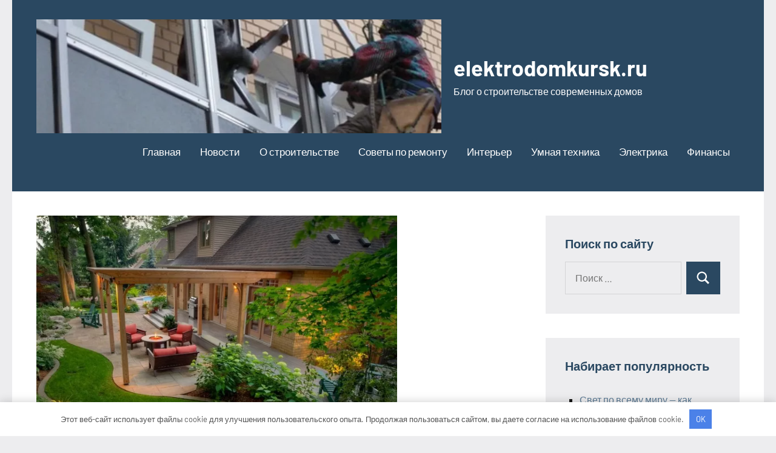

--- FILE ---
content_type: text/html; charset=UTF-8
request_url: https://elektrodomkursk.ru/osnovnye-osobennosti-blagoystroistva-dachnogo-ychastka-stanremont-ru/
body_size: 14580
content:
<!DOCTYPE html> <html lang="ru-RU"> <head> <meta charset="UTF-8"> <meta name="viewport" content="width=device-width, initial-scale=1"> <link rel="profile" href="http://gmpg.org/xfn/11"> <meta name='robots' content='index, follow, max-image-preview:large, max-snippet:-1, max-video-preview:-1'/> <!-- This site is optimized with the Yoast SEO plugin v22.8 - https://yoast.com/wordpress/plugins/seo/ --> <title>Основные особенности благоустройства дачного участка - elektrodomkursk.ru</title> <meta name="description" content="Основные особенности благоустройства дачного участка"/> <link rel="canonical" href="https://elektrodomkursk.ru/osnovnye-osobennosti-blagoystroistva-dachnogo-ychastka-stanremont-ru/"/> <meta property="og:locale" content="ru_RU"/> <meta property="og:type" content="article"/> <meta property="og:title" content="Основные особенности благоустройства дачного участка - elektrodomkursk.ru"/> <meta property="og:description" content="Основные особенности благоустройства дачного участка"/> <meta property="og:url" content="https://elektrodomkursk.ru/osnovnye-osobennosti-blagoystroistva-dachnogo-ychastka-stanremont-ru/"/> <meta property="og:site_name" content="elektrodomkursk.ru"/> <meta property="article:published_time" content="2023-12-27T23:54:36+00:00"/> <meta property="og:image" content="https://elektrodomkursk.ru/wp-content/uploads/2023/12/osnovnye-osobennosti-blagoustrojstva-dachnogo-uchastka-stanremontru-1170da7.png"/> <meta property="og:image:width" content="731"/> <meta property="og:image:height" content="541"/> <meta property="og:image:type" content="image/png"/> <meta name="author" content="elektrodomku"/> <meta name="twitter:card" content="summary_large_image"/> <meta name="twitter:label1" content="Написано автором"/> <meta name="twitter:data1" content="elektrodomku"/> <script type="application/ld+json" class="yoast-schema-graph">{"@context":"https://schema.org","@graph":[{"@type":"Article","@id":"https://elektrodomkursk.ru/osnovnye-osobennosti-blagoystroistva-dachnogo-ychastka-stanremont-ru/#article","isPartOf":{"@id":"https://elektrodomkursk.ru/osnovnye-osobennosti-blagoystroistva-dachnogo-ychastka-stanremont-ru/"},"author":{"name":"elektrodomku","@id":"https://elektrodomkursk.ru/#/schema/person/676806b9a5ec371da5eb6b2deb1a6cb4"},"headline":"Основные особенности благоустройства дачного участка","datePublished":"2023-12-27T23:54:36+00:00","dateModified":"2023-12-27T23:54:36+00:00","mainEntityOfPage":{"@id":"https://elektrodomkursk.ru/osnovnye-osobennosti-blagoystroistva-dachnogo-ychastka-stanremont-ru/"},"wordCount":384,"commentCount":0,"publisher":{"@id":"https://elektrodomkursk.ru/#organization"},"image":{"@id":"https://elektrodomkursk.ru/osnovnye-osobennosti-blagoystroistva-dachnogo-ychastka-stanremont-ru/#primaryimage"},"thumbnailUrl":"https://elektrodomkursk.ru/wp-content/uploads/2023/12/osnovnye-osobennosti-blagoustrojstva-dachnogo-uchastka-stanremontru-1170da7.png","articleSection":["О строительстве"],"inLanguage":"ru-RU","potentialAction":[{"@type":"CommentAction","name":"Comment","target":["https://elektrodomkursk.ru/osnovnye-osobennosti-blagoystroistva-dachnogo-ychastka-stanremont-ru/#respond"]}]},{"@type":"WebPage","@id":"https://elektrodomkursk.ru/osnovnye-osobennosti-blagoystroistva-dachnogo-ychastka-stanremont-ru/","url":"https://elektrodomkursk.ru/osnovnye-osobennosti-blagoystroistva-dachnogo-ychastka-stanremont-ru/","name":"Основные особенности благоустройства дачного участка - elektrodomkursk.ru","isPartOf":{"@id":"https://elektrodomkursk.ru/#website"},"primaryImageOfPage":{"@id":"https://elektrodomkursk.ru/osnovnye-osobennosti-blagoystroistva-dachnogo-ychastka-stanremont-ru/#primaryimage"},"image":{"@id":"https://elektrodomkursk.ru/osnovnye-osobennosti-blagoystroistva-dachnogo-ychastka-stanremont-ru/#primaryimage"},"thumbnailUrl":"https://elektrodomkursk.ru/wp-content/uploads/2023/12/osnovnye-osobennosti-blagoustrojstva-dachnogo-uchastka-stanremontru-1170da7.png","datePublished":"2023-12-27T23:54:36+00:00","dateModified":"2023-12-27T23:54:36+00:00","description":"Основные особенности благоустройства дачного участка","breadcrumb":{"@id":"https://elektrodomkursk.ru/osnovnye-osobennosti-blagoystroistva-dachnogo-ychastka-stanremont-ru/#breadcrumb"},"inLanguage":"ru-RU","potentialAction":[{"@type":"ReadAction","target":["https://elektrodomkursk.ru/osnovnye-osobennosti-blagoystroistva-dachnogo-ychastka-stanremont-ru/"]}]},{"@type":"ImageObject","inLanguage":"ru-RU","@id":"https://elektrodomkursk.ru/osnovnye-osobennosti-blagoystroistva-dachnogo-ychastka-stanremont-ru/#primaryimage","url":"https://elektrodomkursk.ru/wp-content/uploads/2023/12/osnovnye-osobennosti-blagoustrojstva-dachnogo-uchastka-stanremontru-1170da7.png","contentUrl":"https://elektrodomkursk.ru/wp-content/uploads/2023/12/osnovnye-osobennosti-blagoustrojstva-dachnogo-uchastka-stanremontru-1170da7.png","width":731,"height":541},{"@type":"BreadcrumbList","@id":"https://elektrodomkursk.ru/osnovnye-osobennosti-blagoystroistva-dachnogo-ychastka-stanremont-ru/#breadcrumb","itemListElement":[{"@type":"ListItem","position":1,"name":"Главная страница","item":"https://elektrodomkursk.ru/"},{"@type":"ListItem","position":2,"name":"Основные особенности благоустройства дачного участка"}]},{"@type":"WebSite","@id":"https://elektrodomkursk.ru/#website","url":"https://elektrodomkursk.ru/","name":"elektrodomkursk.ru","description":"Блог о строительстве современных домов","publisher":{"@id":"https://elektrodomkursk.ru/#organization"},"potentialAction":[{"@type":"SearchAction","target":{"@type":"EntryPoint","urlTemplate":"https://elektrodomkursk.ru/?s={search_term_string}"},"query-input":"required name=search_term_string"}],"inLanguage":"ru-RU"},{"@type":"Organization","@id":"https://elektrodomkursk.ru/#organization","name":"elektrodomkursk.ru","url":"https://elektrodomkursk.ru/","logo":{"@type":"ImageObject","inLanguage":"ru-RU","@id":"https://elektrodomkursk.ru/#/schema/logo/image/","url":"https://elektrodomkursk.ru/wp-content/uploads/2023/12/cropped-kak-zamenit-fasadnoe-steklo-stanremontru-fbede38.png","contentUrl":"https://elektrodomkursk.ru/wp-content/uploads/2023/12/cropped-kak-zamenit-fasadnoe-steklo-stanremontru-fbede38.png","width":668,"height":188,"caption":"elektrodomkursk.ru"},"image":{"@id":"https://elektrodomkursk.ru/#/schema/logo/image/"}},{"@type":"Person","@id":"https://elektrodomkursk.ru/#/schema/person/676806b9a5ec371da5eb6b2deb1a6cb4","name":"elektrodomku","image":{"@type":"ImageObject","inLanguage":"ru-RU","@id":"https://elektrodomkursk.ru/#/schema/person/image/","url":"https://secure.gravatar.com/avatar/9edc55c21095d12c6712a21fe19d24462fca55d04972cf3f8670c08f1e056aa7?s=96&d=mm&r=g","contentUrl":"https://secure.gravatar.com/avatar/9edc55c21095d12c6712a21fe19d24462fca55d04972cf3f8670c08f1e056aa7?s=96&d=mm&r=g","caption":"elektrodomku"},"sameAs":["http://elektrodomkursk.ru"],"url":"https://elektrodomkursk.ru/author/elektrodomku/"}]}</script> <!-- / Yoast SEO plugin. --> <link rel="alternate" type="application/rss+xml" title="elektrodomkursk.ru &raquo; Лента" href="https://elektrodomkursk.ru/feed/"/> <link rel="alternate" type="application/rss+xml" title="elektrodomkursk.ru &raquo; Лента комментариев" href="https://elektrodomkursk.ru/comments/feed/"/> <link rel="alternate" type="application/rss+xml" title="elektrodomkursk.ru &raquo; Лента комментариев к &laquo;Основные особенности благоустройства дачного участка&raquo;" href="https://elektrodomkursk.ru/osnovnye-osobennosti-blagoystroistva-dachnogo-ychastka-stanremont-ru/feed/"/> <link rel="alternate" title="oEmbed (JSON)" type="application/json+oembed" href="https://elektrodomkursk.ru/wp-json/oembed/1.0/embed?url=https%3A%2F%2Felektrodomkursk.ru%2Fosnovnye-osobennosti-blagoystroistva-dachnogo-ychastka-stanremont-ru%2F"/> <link rel="alternate" title="oEmbed (XML)" type="text/xml+oembed" href="https://elektrodomkursk.ru/wp-json/oembed/1.0/embed?url=https%3A%2F%2Felektrodomkursk.ru%2Fosnovnye-osobennosti-blagoystroistva-dachnogo-ychastka-stanremont-ru%2F&#038;format=xml"/> <style id='wp-img-auto-sizes-contain-inline-css' type='text/css'> img:is([sizes=auto i],[sizes^="auto," i]){contain-intrinsic-size:3000px 1500px} /*# sourceURL=wp-img-auto-sizes-contain-inline-css */ </style> <link rel='stylesheet' id='occasio-theme-fonts-css' href='https://elektrodomkursk.ru/wp-content/fonts/5eb3c9f2bebb2a5e7dec0b2b50b256a7.css?ver=20201110' type='text/css' media='all'/> <style id='wp-emoji-styles-inline-css' type='text/css'> img.wp-smiley, img.emoji { display: inline !important; border: none !important; box-shadow: none !important; height: 1em !important; width: 1em !important; margin: 0 0.07em !important; vertical-align: -0.1em !important; background: none !important; padding: 0 !important; } /*# sourceURL=wp-emoji-styles-inline-css */ </style> <style id='classic-theme-styles-inline-css' type='text/css'> /*! This file is auto-generated */ .wp-block-button__link{color:#fff;background-color:#32373c;border-radius:9999px;box-shadow:none;text-decoration:none;padding:calc(.667em + 2px) calc(1.333em + 2px);font-size:1.125em}.wp-block-file__button{background:#32373c;color:#fff;text-decoration:none} /*# sourceURL=/wp-includes/css/classic-themes.min.css */ </style> <link rel='stylesheet' id='ez-toc-css' href='https://elektrodomkursk.ru/wp-content/plugins/easy-table-of-contents/assets/css/screen.min.css?ver=2.0.66.1' type='text/css' media='all'/> <style id='ez-toc-inline-css' type='text/css'> div#ez-toc-container .ez-toc-title {font-size: 120%;}div#ez-toc-container .ez-toc-title {font-weight: 500;}div#ez-toc-container ul li {font-size: 95%;}div#ez-toc-container ul li {font-weight: 500;}div#ez-toc-container nav ul ul li {font-size: 90%;} .ez-toc-container-direction {direction: ltr;}.ez-toc-counter ul{counter-reset: item ;}.ez-toc-counter nav ul li a::before {content: counters(item, ".", decimal) ". ";display: inline-block;counter-increment: item;flex-grow: 0;flex-shrink: 0;margin-right: .2em; float: left; }.ez-toc-widget-direction {direction: ltr;}.ez-toc-widget-container ul{counter-reset: item ;}.ez-toc-widget-container nav ul li a::before {content: counters(item, ".", decimal) ". ";display: inline-block;counter-increment: item;flex-grow: 0;flex-shrink: 0;margin-right: .2em; float: left; } /*# sourceURL=ez-toc-inline-css */ </style> <link rel='stylesheet' id='occasio-stylesheet-css' href='https://elektrodomkursk.ru/wp-content/themes/occasio/style.css?ver=1.1.3' type='text/css' media='all'/> <script type="text/javascript" src="https://elektrodomkursk.ru/wp-includes/js/jquery/jquery.min.js?ver=3.7.1" id="jquery-core-js"></script> <script type="text/javascript" src="https://elektrodomkursk.ru/wp-includes/js/jquery/jquery-migrate.min.js?ver=3.4.1" id="jquery-migrate-js"></script> <script type="text/javascript" src="https://elektrodomkursk.ru/wp-content/themes/occasio/assets/js/svgxuse.min.js?ver=1.2.6" id="svgxuse-js"></script> <link rel="https://api.w.org/" href="https://elektrodomkursk.ru/wp-json/"/><link rel="alternate" title="JSON" type="application/json" href="https://elektrodomkursk.ru/wp-json/wp/v2/posts/561"/><link rel="EditURI" type="application/rsd+xml" title="RSD" href="https://elektrodomkursk.ru/xmlrpc.php?rsd"/> <meta name="generator" content="WordPress 6.9"/> <link rel='shortlink' href='https://elektrodomkursk.ru/?p=561'/> <style>.pseudo-clearfy-link { color: #008acf; cursor: pointer;}.pseudo-clearfy-link:hover { text-decoration: none;}</style> <meta name="b50bc18f057f7f062896cb6c64abf987" content=""> <meta name="yandex-verification" content="f0399961596faf28"/><link rel="icon" href="https://elektrodomkursk.ru/wp-content/uploads/2023/12/cropped-electrodomkursk-32x32.jpg" sizes="32x32"/> <link rel="icon" href="https://elektrodomkursk.ru/wp-content/uploads/2023/12/cropped-electrodomkursk-192x192.jpg" sizes="192x192"/> <link rel="apple-touch-icon" href="https://elektrodomkursk.ru/wp-content/uploads/2023/12/cropped-electrodomkursk-180x180.jpg"/> <meta name="msapplication-TileImage" content="https://elektrodomkursk.ru/wp-content/uploads/2023/12/cropped-electrodomkursk-270x270.jpg"/> <style>.clearfy-cookie { position:fixed; left:0; right:0; bottom:0; padding:12px; color:#555555; background:#ffffff; -webkit-box-shadow:0 0 15px rgba(0,0,0,.2); -moz-box-shadow:0 0 15px rgba(0,0,0,.2); box-shadow:0 0 15px rgba(0,0,0,.2); z-index:9999; font-size: 13px; transition: .3s; }.clearfy-cookie--left { left: 20px; bottom: 20px; right: auto; max-width: 400px; margin-right: 20px; }.clearfy-cookie--right { left: auto; bottom: 20px; right: 20px; max-width: 400px; margin-left: 20px; }.clearfy-cookie.clearfy-cookie-hide { transform: translateY(150%) translateZ(0); opacity: 0; }.clearfy-cookie-container { max-width:1170px; margin:0 auto; text-align:center; }.clearfy-cookie-accept { background:#4b81e8; color:#fff; border:0; padding:.4em .8em; margin: 0 .5em; font-size: 13px; cursor: pointer; }.clearfy-cookie-accept:hover,.clearfy-cookie-accept:focus { opacity: .9; }</style><style id='global-styles-inline-css' type='text/css'>
:root{--wp--preset--aspect-ratio--square: 1;--wp--preset--aspect-ratio--4-3: 4/3;--wp--preset--aspect-ratio--3-4: 3/4;--wp--preset--aspect-ratio--3-2: 3/2;--wp--preset--aspect-ratio--2-3: 2/3;--wp--preset--aspect-ratio--16-9: 16/9;--wp--preset--aspect-ratio--9-16: 9/16;--wp--preset--color--black: #000000;--wp--preset--color--cyan-bluish-gray: #abb8c3;--wp--preset--color--white: #ffffff;--wp--preset--color--pale-pink: #f78da7;--wp--preset--color--vivid-red: #cf2e2e;--wp--preset--color--luminous-vivid-orange: #ff6900;--wp--preset--color--luminous-vivid-amber: #fcb900;--wp--preset--color--light-green-cyan: #7bdcb5;--wp--preset--color--vivid-green-cyan: #00d084;--wp--preset--color--pale-cyan-blue: #8ed1fc;--wp--preset--color--vivid-cyan-blue: #0693e3;--wp--preset--color--vivid-purple: #9b51e0;--wp--preset--color--primary: #2a4861;--wp--preset--color--secondary: #5d7b94;--wp--preset--color--tertiary: #90aec7;--wp--preset--color--accent: #60945d;--wp--preset--color--highlight: #915d94;--wp--preset--color--light-gray: #ededef;--wp--preset--color--gray: #84848f;--wp--preset--color--dark-gray: #24242f;--wp--preset--gradient--vivid-cyan-blue-to-vivid-purple: linear-gradient(135deg,rgb(6,147,227) 0%,rgb(155,81,224) 100%);--wp--preset--gradient--light-green-cyan-to-vivid-green-cyan: linear-gradient(135deg,rgb(122,220,180) 0%,rgb(0,208,130) 100%);--wp--preset--gradient--luminous-vivid-amber-to-luminous-vivid-orange: linear-gradient(135deg,rgb(252,185,0) 0%,rgb(255,105,0) 100%);--wp--preset--gradient--luminous-vivid-orange-to-vivid-red: linear-gradient(135deg,rgb(255,105,0) 0%,rgb(207,46,46) 100%);--wp--preset--gradient--very-light-gray-to-cyan-bluish-gray: linear-gradient(135deg,rgb(238,238,238) 0%,rgb(169,184,195) 100%);--wp--preset--gradient--cool-to-warm-spectrum: linear-gradient(135deg,rgb(74,234,220) 0%,rgb(151,120,209) 20%,rgb(207,42,186) 40%,rgb(238,44,130) 60%,rgb(251,105,98) 80%,rgb(254,248,76) 100%);--wp--preset--gradient--blush-light-purple: linear-gradient(135deg,rgb(255,206,236) 0%,rgb(152,150,240) 100%);--wp--preset--gradient--blush-bordeaux: linear-gradient(135deg,rgb(254,205,165) 0%,rgb(254,45,45) 50%,rgb(107,0,62) 100%);--wp--preset--gradient--luminous-dusk: linear-gradient(135deg,rgb(255,203,112) 0%,rgb(199,81,192) 50%,rgb(65,88,208) 100%);--wp--preset--gradient--pale-ocean: linear-gradient(135deg,rgb(255,245,203) 0%,rgb(182,227,212) 50%,rgb(51,167,181) 100%);--wp--preset--gradient--electric-grass: linear-gradient(135deg,rgb(202,248,128) 0%,rgb(113,206,126) 100%);--wp--preset--gradient--midnight: linear-gradient(135deg,rgb(2,3,129) 0%,rgb(40,116,252) 100%);--wp--preset--font-size--small: 16px;--wp--preset--font-size--medium: 24px;--wp--preset--font-size--large: 36px;--wp--preset--font-size--x-large: 42px;--wp--preset--font-size--extra-large: 48px;--wp--preset--font-size--huge: 64px;--wp--preset--spacing--20: 0.44rem;--wp--preset--spacing--30: 0.67rem;--wp--preset--spacing--40: 1rem;--wp--preset--spacing--50: 1.5rem;--wp--preset--spacing--60: 2.25rem;--wp--preset--spacing--70: 3.38rem;--wp--preset--spacing--80: 5.06rem;--wp--preset--shadow--natural: 6px 6px 9px rgba(0, 0, 0, 0.2);--wp--preset--shadow--deep: 12px 12px 50px rgba(0, 0, 0, 0.4);--wp--preset--shadow--sharp: 6px 6px 0px rgba(0, 0, 0, 0.2);--wp--preset--shadow--outlined: 6px 6px 0px -3px rgb(255, 255, 255), 6px 6px rgb(0, 0, 0);--wp--preset--shadow--crisp: 6px 6px 0px rgb(0, 0, 0);}:where(.is-layout-flex){gap: 0.5em;}:where(.is-layout-grid){gap: 0.5em;}body .is-layout-flex{display: flex;}.is-layout-flex{flex-wrap: wrap;align-items: center;}.is-layout-flex > :is(*, div){margin: 0;}body .is-layout-grid{display: grid;}.is-layout-grid > :is(*, div){margin: 0;}:where(.wp-block-columns.is-layout-flex){gap: 2em;}:where(.wp-block-columns.is-layout-grid){gap: 2em;}:where(.wp-block-post-template.is-layout-flex){gap: 1.25em;}:where(.wp-block-post-template.is-layout-grid){gap: 1.25em;}.has-black-color{color: var(--wp--preset--color--black) !important;}.has-cyan-bluish-gray-color{color: var(--wp--preset--color--cyan-bluish-gray) !important;}.has-white-color{color: var(--wp--preset--color--white) !important;}.has-pale-pink-color{color: var(--wp--preset--color--pale-pink) !important;}.has-vivid-red-color{color: var(--wp--preset--color--vivid-red) !important;}.has-luminous-vivid-orange-color{color: var(--wp--preset--color--luminous-vivid-orange) !important;}.has-luminous-vivid-amber-color{color: var(--wp--preset--color--luminous-vivid-amber) !important;}.has-light-green-cyan-color{color: var(--wp--preset--color--light-green-cyan) !important;}.has-vivid-green-cyan-color{color: var(--wp--preset--color--vivid-green-cyan) !important;}.has-pale-cyan-blue-color{color: var(--wp--preset--color--pale-cyan-blue) !important;}.has-vivid-cyan-blue-color{color: var(--wp--preset--color--vivid-cyan-blue) !important;}.has-vivid-purple-color{color: var(--wp--preset--color--vivid-purple) !important;}.has-black-background-color{background-color: var(--wp--preset--color--black) !important;}.has-cyan-bluish-gray-background-color{background-color: var(--wp--preset--color--cyan-bluish-gray) !important;}.has-white-background-color{background-color: var(--wp--preset--color--white) !important;}.has-pale-pink-background-color{background-color: var(--wp--preset--color--pale-pink) !important;}.has-vivid-red-background-color{background-color: var(--wp--preset--color--vivid-red) !important;}.has-luminous-vivid-orange-background-color{background-color: var(--wp--preset--color--luminous-vivid-orange) !important;}.has-luminous-vivid-amber-background-color{background-color: var(--wp--preset--color--luminous-vivid-amber) !important;}.has-light-green-cyan-background-color{background-color: var(--wp--preset--color--light-green-cyan) !important;}.has-vivid-green-cyan-background-color{background-color: var(--wp--preset--color--vivid-green-cyan) !important;}.has-pale-cyan-blue-background-color{background-color: var(--wp--preset--color--pale-cyan-blue) !important;}.has-vivid-cyan-blue-background-color{background-color: var(--wp--preset--color--vivid-cyan-blue) !important;}.has-vivid-purple-background-color{background-color: var(--wp--preset--color--vivid-purple) !important;}.has-black-border-color{border-color: var(--wp--preset--color--black) !important;}.has-cyan-bluish-gray-border-color{border-color: var(--wp--preset--color--cyan-bluish-gray) !important;}.has-white-border-color{border-color: var(--wp--preset--color--white) !important;}.has-pale-pink-border-color{border-color: var(--wp--preset--color--pale-pink) !important;}.has-vivid-red-border-color{border-color: var(--wp--preset--color--vivid-red) !important;}.has-luminous-vivid-orange-border-color{border-color: var(--wp--preset--color--luminous-vivid-orange) !important;}.has-luminous-vivid-amber-border-color{border-color: var(--wp--preset--color--luminous-vivid-amber) !important;}.has-light-green-cyan-border-color{border-color: var(--wp--preset--color--light-green-cyan) !important;}.has-vivid-green-cyan-border-color{border-color: var(--wp--preset--color--vivid-green-cyan) !important;}.has-pale-cyan-blue-border-color{border-color: var(--wp--preset--color--pale-cyan-blue) !important;}.has-vivid-cyan-blue-border-color{border-color: var(--wp--preset--color--vivid-cyan-blue) !important;}.has-vivid-purple-border-color{border-color: var(--wp--preset--color--vivid-purple) !important;}.has-vivid-cyan-blue-to-vivid-purple-gradient-background{background: var(--wp--preset--gradient--vivid-cyan-blue-to-vivid-purple) !important;}.has-light-green-cyan-to-vivid-green-cyan-gradient-background{background: var(--wp--preset--gradient--light-green-cyan-to-vivid-green-cyan) !important;}.has-luminous-vivid-amber-to-luminous-vivid-orange-gradient-background{background: var(--wp--preset--gradient--luminous-vivid-amber-to-luminous-vivid-orange) !important;}.has-luminous-vivid-orange-to-vivid-red-gradient-background{background: var(--wp--preset--gradient--luminous-vivid-orange-to-vivid-red) !important;}.has-very-light-gray-to-cyan-bluish-gray-gradient-background{background: var(--wp--preset--gradient--very-light-gray-to-cyan-bluish-gray) !important;}.has-cool-to-warm-spectrum-gradient-background{background: var(--wp--preset--gradient--cool-to-warm-spectrum) !important;}.has-blush-light-purple-gradient-background{background: var(--wp--preset--gradient--blush-light-purple) !important;}.has-blush-bordeaux-gradient-background{background: var(--wp--preset--gradient--blush-bordeaux) !important;}.has-luminous-dusk-gradient-background{background: var(--wp--preset--gradient--luminous-dusk) !important;}.has-pale-ocean-gradient-background{background: var(--wp--preset--gradient--pale-ocean) !important;}.has-electric-grass-gradient-background{background: var(--wp--preset--gradient--electric-grass) !important;}.has-midnight-gradient-background{background: var(--wp--preset--gradient--midnight) !important;}.has-small-font-size{font-size: var(--wp--preset--font-size--small) !important;}.has-medium-font-size{font-size: var(--wp--preset--font-size--medium) !important;}.has-large-font-size{font-size: var(--wp--preset--font-size--large) !important;}.has-x-large-font-size{font-size: var(--wp--preset--font-size--x-large) !important;}
/*# sourceURL=global-styles-inline-css */
</style>
</head> <body class="wp-singular post-template-default single single-post postid-561 single-format-standard wp-custom-logo wp-embed-responsive wp-theme-occasio centered-theme-layout has-sidebar is-blog-page"> <div id="page" class="site"> <a class="skip-link screen-reader-text" href="#content">Перейти к содержимому</a> <header id="masthead" class="site-header" role="banner"> <div class="header-main"> <div class="site-logo"> <a href="https://elektrodomkursk.ru/" class="custom-logo-link" rel="home"><img width="668" height="188" src="https://elektrodomkursk.ru/wp-content/uploads/2023/12/cropped-kak-zamenit-fasadnoe-steklo-stanremontru-fbede38.png" class="custom-logo" alt="elektrodomkursk.ru" decoding="async" fetchpriority="high" srcset="https://elektrodomkursk.ru/wp-content/uploads/2023/12/cropped-kak-zamenit-fasadnoe-steklo-stanremontru-fbede38.png 668w, https://elektrodomkursk.ru/wp-content/uploads/2023/12/cropped-kak-zamenit-fasadnoe-steklo-stanremontru-fbede38-300x84.png 300w" sizes="(max-width: 668px) 100vw, 668px"/></a> </div> <div class="site-branding"> <p class="site-title"><a href="https://elektrodomkursk.ru/" rel="home">elektrodomkursk.ru</a></p> <p class="site-description">Блог о строительстве современных домов</p> </div><!-- .site-branding --> <button class="primary-menu-toggle menu-toggle" aria-controls="primary-menu" aria-expanded="false" > <svg class="icon icon-menu" aria-hidden="true" role="img"> <use xlink:href="https://elektrodomkursk.ru/wp-content/themes/occasio/assets/icons/genericons-neue.svg#menu"></use> </svg><svg class="icon icon-close" aria-hidden="true" role="img"> <use xlink:href="https://elektrodomkursk.ru/wp-content/themes/occasio/assets/icons/genericons-neue.svg#close"></use> </svg> <span class="menu-toggle-text">Меню</span> </button> <div class="primary-navigation"> <nav id="site-navigation" class="main-navigation" role="navigation" aria-label="Основное меню"> <ul id="primary-menu" class="menu"><li id="menu-item-28" class="menu-item menu-item-type-custom menu-item-object-custom menu-item-home menu-item-28"><a href="https://elektrodomkursk.ru/">Главная</a></li> <li id="menu-item-30" class="menu-item menu-item-type-taxonomy menu-item-object-category menu-item-30"><a href="https://elektrodomkursk.ru/category/novosti/">Новости</a></li> <li id="menu-item-31" class="menu-item menu-item-type-taxonomy menu-item-object-category current-post-ancestor current-menu-parent current-post-parent menu-item-31"><a href="https://elektrodomkursk.ru/category/o-stroitelstve/">О строительстве</a></li> <li id="menu-item-32" class="menu-item menu-item-type-taxonomy menu-item-object-category menu-item-32"><a href="https://elektrodomkursk.ru/category/sovety-po-remontu/">Советы по ремонту</a></li> <li id="menu-item-29" class="menu-item menu-item-type-taxonomy menu-item-object-category menu-item-29"><a href="https://elektrodomkursk.ru/category/interer/">Интерьер</a></li> <li id="menu-item-33" class="menu-item menu-item-type-taxonomy menu-item-object-category menu-item-33"><a href="https://elektrodomkursk.ru/category/umnaya-tehnika/">Умная техника</a></li> <li id="menu-item-35" class="menu-item menu-item-type-taxonomy menu-item-object-category menu-item-35"><a href="https://elektrodomkursk.ru/category/elektrika/">Электрика</a></li> <li id="menu-item-34" class="menu-item menu-item-type-taxonomy menu-item-object-category menu-item-34"><a href="https://elektrodomkursk.ru/category/finansy/">Финансы</a></li> </ul> </nav><!-- #site-navigation --> </div><!-- .primary-navigation --> </div><!-- .header-main --> </header><!-- #masthead --> <div id="content" class="site-content"> <main id="main" class="site-main" role="main"> <article id="post-561" class="post-561 post type-post status-publish format-standard has-post-thumbnail hentry category-o-stroitelstve"> <figure class="post-image post-image-single"> <img width="595" height="440" src="https://elektrodomkursk.ru/wp-content/uploads/2023/12/osnovnye-osobennosti-blagoustrojstva-dachnogo-uchastka-stanremontru-1170da7.png" class="attachment-post-thumbnail size-post-thumbnail wp-post-image" alt="" decoding="async" srcset="https://elektrodomkursk.ru/wp-content/uploads/2023/12/osnovnye-osobennosti-blagoustrojstva-dachnogo-uchastka-stanremontru-1170da7.png 731w, https://elektrodomkursk.ru/wp-content/uploads/2023/12/osnovnye-osobennosti-blagoustrojstva-dachnogo-uchastka-stanremontru-1170da7-300x222.png 300w" sizes="(max-width: 595px) 100vw, 595px"/> </figure> <header class="post-header entry-header"> <h1 class="post-title entry-title">Основные особенности благоустройства дачного участка</h1> <div class="entry-meta"><div class="entry-categories"> <ul class="post-categories"> <li><a href="https://elektrodomkursk.ru/category/o-stroitelstve/" rel="category tag">О строительстве</a></li></ul></div><span class="posted-on"><a href="https://elektrodomkursk.ru/osnovnye-osobennosti-blagoystroistva-dachnogo-ychastka-stanremont-ru/" rel="bookmark"><time class="entry-date published updated" datetime="2023-12-27T23:54:36+00:00">27 декабря 2023</time></a></span><span class="posted-by"> <span class="author vcard"><a class="url fn n" href="https://elektrodomkursk.ru/author/elektrodomku/" title="Посмотреть все записи elektrodomku" rel="author">elektrodomku</a></span></span><span class="entry-comments"> <a href="https://elektrodomkursk.ru/osnovnye-osobennosti-blagoystroistva-dachnogo-ychastka-stanremont-ru/#respond">Нет комментариев</a></span></div> </header><!-- .entry-header --> <div class="entry-content"> <div id="ez-toc-container" class="ez-toc-v2_0_66_1 counter-hierarchy ez-toc-counter ez-toc-light-blue ez-toc-container-direction"> <div class="ez-toc-title-container"> <p class="ez-toc-title " >Содержание</p> <span class="ez-toc-title-toggle"><a href="#" class="ez-toc-pull-right ez-toc-btn ez-toc-btn-xs ez-toc-btn-default ez-toc-toggle" aria-label="Toggle Table of Content"><span class="ez-toc-js-icon-con"><span ><span class="eztoc-hide" style="display:none;">Toggle</span><span class="ez-toc-icon-toggle-span"><svg style="fill: #999;color:#999" xmlns="http://www.w3.org/2000/svg" class="list-377408" width="20px" height="20px" viewBox="0 0 24 24" fill="none"><path d="M6 6H4v2h2V6zm14 0H8v2h12V6zM4 11h2v2H4v-2zm16 0H8v2h12v-2zM4 16h2v2H4v-2zm16 0H8v2h12v-2z" fill="currentColor"></path></svg><svg style="fill: #999;color:#999" class="arrow-unsorted-368013" xmlns="http://www.w3.org/2000/svg" width="10px" height="10px" viewBox="0 0 24 24" version="1.2" baseProfile="tiny"><path d="M18.2 9.3l-6.2-6.3-6.2 6.3c-.2.2-.3.4-.3.7s.1.5.3.7c.2.2.4.3.7.3h11c.3 0 .5-.1.7-.3.2-.2.3-.5.3-.7s-.1-.5-.3-.7zM5.8 14.7l6.2 6.3 6.2-6.3c.2-.2.3-.5.3-.7s-.1-.5-.3-.7c-.2-.2-.4-.3-.7-.3h-11c-.3 0-.5.1-.7.3-.2.2-.3.5-.3.7s.1.5.3.7z"/></svg></span></span></span></a></span></div> <nav><ul class='ez-toc-list ez-toc-list-level-1 ' ><li class='ez-toc-page-1 ez-toc-heading-level-3'><a class="ez-toc-link ez-toc-heading-1" href="#%D0%9E%D1%81%D0%BE%D0%B1%D0%B5%D0%BD%D0%BD%D0%BE%D1%81%D1%82%D0%B8" title="Особенности">Особенности</a></li><li class='ez-toc-page-1 ez-toc-heading-level-3'><a class="ez-toc-link ez-toc-heading-2" href="#%D0%97%D0%B0%D0%BA%D0%BB%D1%8E%D1%87%D0%B5%D0%BD%D0%B8%D0%B5" title="Заключение">Заключение</a></li></ul></nav></div> <p><img decoding="async" class="aligncenter" src="/wp-content/uploads/2023/12/osnovnye-osobennosti-blagoustrojstva-dachnogo-uchastka-stanremontru-1170da7.png" alt="Основные особенности благоустройства дачного участка "/> </p> <p>Загородные районы часто являются предпочтительным местом для проживания людей, которые ищут спокойную обстановку вдали от шума и суеты больших городов. В связи с непрерывным ростом урбанизации загородные районы в последнее время стали популярным направлением для людей, стремящихся к спокойному и комфортному образу жизни. Однако эти области не всегда соответствуют ожиданиям, и может потребоваться улучшение. Так, компания “СтройДом” занимается благоустройством территории. С более подробной информацией можно ознакомиться на их сайте https://kotedgstroy.ru</p> <h3><span class="ez-toc-section" id="%D0%9E%D1%81%D0%BE%D0%B1%D0%B5%D0%BD%D0%BD%D0%BE%D1%81%D1%82%D0%B8"></span>Особенности<span class="ez-toc-section-end"></span></h3> <ul> <li>Первая особенность, которая нуждается в улучшении в пригородных районах, — это транспортная развязка. В пригородных районах возможности передвижения часто ограничены, и большинство жителей владеют автомобилем, чтобы ездить на работу или в другие места. В результате необходимо предоставить больше средств общественного транспорта, чтобы облегчить транспортировку и уменьшить скопление частных автомобилей на существующих дорогах. Например, расширение сети автобусов и поездов в пригороде значительно облегчило бы транспортную проблему.</li> <li>Еще одна особенность, которую следует учитывать при благоустройстве загородных территорий, – благоустройство. Предоставление основных удобств, таких как медицинские учреждения, супермаркеты, зоны отдыха и качественные школы, имеет решающее значение. Это сократит ежедневные поездки в центр города, поскольку удовлетворит потребности жителей пригородов. Кроме того, эти улучшения помогают сделать пригородные территории более привлекательными и привлекательными для потенциальных жителей.</li> <li>В-третьих, внедрение более экологичных практик должно быть включено в благоустройство пригородных территорий. Пригородные районы могут сильно зависеть от автомобилей, которые, в свою очередь, загрязняют окружающую среду. Принятие экологически чистых методов, таких как солнечная энергия или поощрение транспорта с низким уровнем выбросов, будет способствовать более устойчивой окружающей среде. Кроме того, включение парков или других зеленых насаждений поможет сохранить биоразнообразие и предоставит возможности для отдыха и активного отдыха.</li> <li>Кроме того, использование современных технологий — еще одна особенность, которая может преобразить пригородные территории. С появлением технологических достижений пригородные районы могут включать приложения «умного города», такие как высокоскоростной доступ в Интернет, интеллектуальное освещение и камеры безопасности. Это еще больше улучшит повседневный опыт жителей пригородных районов и сделает их более привлекательными для потенциальных жителей или инвесторов.</li> </ul> <h3><span class="ez-toc-section" id="%D0%97%D0%B0%D0%BA%D0%BB%D1%8E%D1%87%D0%B5%D0%BD%D0%B8%D0%B5"></span>Заключение<span class="ez-toc-section-end"></span></h3> <p>Таким образом, пригородные районы имеют потенциал и могут быть улучшены, чтобы обеспечить жителям более качественный образ жизни. Улучшение транспорта, обеспечение основных удобств, внедрение более экологичных методов и использование технологических достижений являются ключевыми факторами, которые могут стимулировать преобразование пригородных районов. Благодаря реализации этих функций пригородные районы станут более устойчивыми, более связанными и доступными, что обеспечит жителям желаемый и комфортный образ жизни.</p> <p>Спасибо большое за чтение нашей публикации!</p> <p><noindex><a rel="nofollow noopener noreferrer" href="https://stanremont.ru/osnovnye-osobennosti-blagoustroystva-dachnogo-uchastka.html">Источник</a></noindex></p> </div><!-- .entry-content --> </article> <nav class="navigation post-navigation" aria-label="Записи"> <h2 class="screen-reader-text">Навигация по записям</h2> <div class="nav-links"><div class="nav-previous"><a href="https://elektrodomkursk.ru/vidy-potolochnyh-lustr-i-ih-osobennosti-stanremont-ru/" rel="prev"><span class="nav-link-text">Предыдущая запись</span><h3 class="entry-title">Виды потолочных люстр и их особенности</h3></a></div><div class="nav-next"><a href="https://elektrodomkursk.ru/kakie-preimyshestva-y-natyralnoi-koji-stanremont-ru/" rel="next"><span class="nav-link-text">Следующая запись</span><h3 class="entry-title">Какие преимущества у натуральной кожи?</h3></a></div></div> </nav> <div id="comments" class="comments-area"> <div id="respond" class="comment-respond"> <h3 id="reply-title" class="comment-reply-title">Добавить комментарий <small><a rel="nofollow" id="cancel-comment-reply-link" href="/osnovnye-osobennosti-blagoystroistva-dachnogo-ychastka-stanremont-ru/#respond" style="display:none;">Отменить ответ</a></small></h3><p class="must-log-in">Для отправки комментария вам необходимо <a href="https://elektrodomkursk.ru/wp-loginn.php/?redirect_to=https%3A%2F%2Felektrodomkursk.ru%2Fosnovnye-osobennosti-blagoystroistva-dachnogo-ychastka-stanremont-ru%2F">авторизоваться</a>.</p> </div><!-- #respond --> </div><!-- #comments --> </main><!-- #main --> <section id="secondary" class="sidebar widget-area" role="complementary"> <div id="search-2" class="widget widget_search"><h3 class="widget-title">Поиск по сайту</h3> <form role="search" method="get" class="search-form" action="https://elektrodomkursk.ru/"> <label> <span class="screen-reader-text">Поиск для:</span> <input type="search" class="search-field" placeholder="Поиск &hellip;" value="" name="s" title="Поиск для:"/> </label> <button type="submit" class="search-submit"> <svg class="icon icon-search" aria-hidden="true" role="img"> <use xlink:href="https://elektrodomkursk.ru/wp-content/themes/occasio/assets/icons/genericons-neue.svg#search"></use> </svg> <span class="screen-reader-text">Поиск</span> </button> </form> </div> <div id="recent-posts-2" class="widget widget_recent_entries"> <h3 class="widget-title">Набирает популярность</h3> <ul> <li> <a href="https://elektrodomkursk.ru/svet-po-vsemu-miru-kak-ispolzuyut-girlyandy-v-raznyh-chastyah-sveta/">Свет по всему миру — как используют гирлянды в разных частях света</a> </li> <li> <a href="https://elektrodomkursk.ru/remont-kvartir-dizayn-proekt-remont-pod-klyuch-smeta/">Ремонт квартир: дизайн-проект, ремонт под ключ, смета</a> </li> <li> <a href="https://elektrodomkursk.ru/kak-vybrat-laminat-klassy-dekory-i-ukladka/">Как выбрать ламинат: классы, декоры и укладка</a> </li> <li> <a href="https://elektrodomkursk.ru/tehnologii-proizvodstva-metallokonstruktsiy-dlya-promyshlennyh-obektov-i-ekspluatatsii/">Технологии производства металлоконструкций для промышленных объектов и эксплуатации</a> </li> <li> <a href="https://elektrodomkursk.ru/proverka-kachestva-metallicheskih-protivopozharnyh-dverey-pered-ustanovkoy/">Проверка качества металлических противопожарных дверей перед установкой</a> </li> <li> <a href="https://elektrodomkursk.ru/kak-pravilno-zastrahovat-kvartiru-ot-pozhara-zaliva-i-krazhi/">Как правильно застраховать квартиру от пожара, залива и кражи</a> </li> <li> <a href="https://elektrodomkursk.ru/elektrokarnizy-svoimi-rukami-ustanovka-i-nastroyka-za-odin-den/">Электрокарнизы своими руками: установка и настройка за один день</a> </li> <li> <a href="https://elektrodomkursk.ru/uplotniteli-dlya-bytovyh-holodilnikov/">Уплотнители для бытовых холодильников</a> </li> <li> <a href="https://elektrodomkursk.ru/obzor-produktsii-chto-nuzhno-znat-o-poroshkovyh-kraskah/">Обзор продукции: что нужно знать о порошковых красках</a> </li> <li> <a href="https://elektrodomkursk.ru/kogda-steklo-eto-ne-prosto-steklo-pochemu-osteklenie-reshaet-bolshe-chem-kazhetsya/">Когда стекло — это не просто стекло. Почему остекление решает больше, чем кажется</a> </li> <li> <a href="https://elektrodomkursk.ru/pochemu-rolstavni-i-garazhnye-vorota-vybirayut-vse-chasche/">Почему рольставни и гаражные ворота выбирают все чаще</a> </li> <li> <a href="https://elektrodomkursk.ru/detali-o-kotoryh-ne-zhaleesh-snegozaderzhateli-evroshtaketnik-i-vodostoki/">Детали, о которых не жалеешь: снегозадержатели, евроштакетник и водостоки</a> </li> </ul> </div><div id="pages-2" class="widget widget_pages"><h3 class="widget-title">Информация для гостей</h3> <ul> <li class="page_item page-item-1271"><a href="https://elektrodomkursk.ru/4-kolesa/">4 Колеса</a></li> <li class="page_item page-item-1261"><a href="https://elektrodomkursk.ru/old-garage/">Old Garage</a></li> <li class="page_item page-item-1267"><a href="https://elektrodomkursk.ru/virbacauto/">VIRBACauto</a></li> <li class="page_item page-item-1265"><a href="https://elektrodomkursk.ru/avtokat/">Автокат</a></li> <li class="page_item page-item-19"><a href="https://elektrodomkursk.ru/avtoram-i-pravoobladatelyam/">Авторам и правообладателям</a></li> <li class="page_item page-item-1275"><a href="https://elektrodomkursk.ru/avtoservis/">Автосервис</a></li> <li class="page_item page-item-1263"><a href="https://elektrodomkursk.ru/avtoservis-land-rover/">Автосервис Land Rover</a></li> <li class="page_item page-item-1259"><a href="https://elektrodomkursk.ru/avtoservis-na-slobodke/">Автосервис на Слободке</a></li> <li class="page_item page-item-1279"><a href="https://elektrodomkursk.ru/agrosputnik-trans-tseh-po-remontu-kardannyh-valov/">АгроСпутник-Транс, Цех по ремонту карданных валов</a></li> <li class="page_item page-item-1273"><a href="https://elektrodomkursk.ru/android/">Андроид</a></li> <li class="page_item page-item-1269"><a href="https://elektrodomkursk.ru/garant/">Гарант</a></li> <li class="page_item page-item-1281"><a href="https://elektrodomkursk.ru/zelyonaya-zhaba/">Зелёная жаба</a></li> <li class="page_item page-item-17"><a href="https://elektrodomkursk.ru/politika-konfidenczialnosti/">Политика конфиденциальности</a></li> <li class="page_item page-item-21"><a href="https://elektrodomkursk.ru/reklama-i-kontakty/">Реклама и Контакты</a></li> <li class="page_item page-item-1277"><a href="https://elektrodomkursk.ru/shiny-i-diski/">Шины и диски</a></li> </ul> </div><div id="categories-2" class="widget widget_categories"><h3 class="widget-title">Интересное в рубриках</h3> <ul> <li class="cat-item cat-item-6"><a href="https://elektrodomkursk.ru/category/interer/">Интерьер</a> </li> <li class="cat-item cat-item-1"><a href="https://elektrodomkursk.ru/category/novosti/">Новости</a> </li> <li class="cat-item cat-item-4"><a href="https://elektrodomkursk.ru/category/o-stroitelstve/">О строительстве</a> </li> <li class="cat-item cat-item-5"><a href="https://elektrodomkursk.ru/category/sovety-po-remontu/">Советы по ремонту</a> </li> <li class="cat-item cat-item-3"><a href="https://elektrodomkursk.ru/category/umnaya-tehnika/">Умная техника</a> </li> <li class="cat-item cat-item-7"><a href="https://elektrodomkursk.ru/category/finansy/">Финансы</a> </li> <li class="cat-item cat-item-2"><a href="https://elektrodomkursk.ru/category/elektrika/">Электрика</a> </li> </ul> </div><div id="custom_html-2" class="widget_text widget widget_custom_html"><h3 class="widget-title">Спасибо, что выбрали нас</h3><div class="textwidget custom-html-widget"><center><a href="https://andreimikushkin.ru"><img src="https://andreimikushkin.ru/wp-content/uploads/2023/10/spasibo.jpg"></a></center></div></div> </section><!-- #secondary --> </div><!-- #content --> <div class="footer-wrap"> <footer id="colophon" class="site-footer"> <div id="footer-line" class="site-info"> <span class="credit-link"> Тема WordPress: Occasio от ThemeZee. </span> </div> </footer><!-- #colophon --> </div> </div><!-- #page --> <script type="speculationrules">
{"prefetch":[{"source":"document","where":{"and":[{"href_matches":"/*"},{"not":{"href_matches":["/wp-*.php","/wp-admin/*","/wp-content/uploads/*","/wp-content/*","/wp-content/plugins/*","/wp-content/themes/occasio/*","/*\\?(.+)"]}},{"not":{"selector_matches":"a[rel~=\"nofollow\"]"}},{"not":{"selector_matches":".no-prefetch, .no-prefetch a"}}]},"eagerness":"conservative"}]}
</script> <script>var pseudo_links = document.querySelectorAll(".pseudo-clearfy-link");for (var i=0;i<pseudo_links.length;i++ ) { pseudo_links[i].addEventListener("click", function(e){   window.open( e.target.getAttribute("data-uri") ); }); }</script><script>document.addEventListener("copy", (event) => {var pagelink = "\nИсточник: https://elektrodomkursk.ru/osnovnye-osobennosti-blagoystroistva-dachnogo-ychastka-stanremont-ru";event.clipboardData.setData("text", document.getSelection() + pagelink);event.preventDefault();});</script><script type="text/javascript" id="ez-toc-scroll-scriptjs-js-extra">
/* <![CDATA[ */
var eztoc_smooth_local = {"scroll_offset":"30","add_request_uri":""};
//# sourceURL=ez-toc-scroll-scriptjs-js-extra
/* ]]> */
</script> <script type="text/javascript" src="https://elektrodomkursk.ru/wp-content/plugins/easy-table-of-contents/assets/js/smooth_scroll.min.js?ver=2.0.66.1" id="ez-toc-scroll-scriptjs-js"></script> <script type="text/javascript" src="https://elektrodomkursk.ru/wp-content/plugins/easy-table-of-contents/vendor/js-cookie/js.cookie.min.js?ver=2.2.1" id="ez-toc-js-cookie-js"></script> <script type="text/javascript" src="https://elektrodomkursk.ru/wp-content/plugins/easy-table-of-contents/vendor/sticky-kit/jquery.sticky-kit.min.js?ver=1.9.2" id="ez-toc-jquery-sticky-kit-js"></script> <script type="text/javascript" id="ez-toc-js-js-extra">
/* <![CDATA[ */
var ezTOC = {"smooth_scroll":"1","visibility_hide_by_default":"","scroll_offset":"30","fallbackIcon":"\u003Cspan class=\"\"\u003E\u003Cspan class=\"eztoc-hide\" style=\"display:none;\"\u003EToggle\u003C/span\u003E\u003Cspan class=\"ez-toc-icon-toggle-span\"\u003E\u003Csvg style=\"fill: #999;color:#999\" xmlns=\"http://www.w3.org/2000/svg\" class=\"list-377408\" width=\"20px\" height=\"20px\" viewBox=\"0 0 24 24\" fill=\"none\"\u003E\u003Cpath d=\"M6 6H4v2h2V6zm14 0H8v2h12V6zM4 11h2v2H4v-2zm16 0H8v2h12v-2zM4 16h2v2H4v-2zm16 0H8v2h12v-2z\" fill=\"currentColor\"\u003E\u003C/path\u003E\u003C/svg\u003E\u003Csvg style=\"fill: #999;color:#999\" class=\"arrow-unsorted-368013\" xmlns=\"http://www.w3.org/2000/svg\" width=\"10px\" height=\"10px\" viewBox=\"0 0 24 24\" version=\"1.2\" baseProfile=\"tiny\"\u003E\u003Cpath d=\"M18.2 9.3l-6.2-6.3-6.2 6.3c-.2.2-.3.4-.3.7s.1.5.3.7c.2.2.4.3.7.3h11c.3 0 .5-.1.7-.3.2-.2.3-.5.3-.7s-.1-.5-.3-.7zM5.8 14.7l6.2 6.3 6.2-6.3c.2-.2.3-.5.3-.7s-.1-.5-.3-.7c-.2-.2-.4-.3-.7-.3h-11c-.3 0-.5.1-.7.3-.2.2-.3.5-.3.7s.1.5.3.7z\"/\u003E\u003C/svg\u003E\u003C/span\u003E\u003C/span\u003E"};
//# sourceURL=ez-toc-js-js-extra
/* ]]> */
</script> <script type="text/javascript" src="https://elektrodomkursk.ru/wp-content/plugins/easy-table-of-contents/assets/js/front.min.js?ver=2.0.66.1-1718261077" id="ez-toc-js-js"></script> <script type="text/javascript" id="occasio-navigation-js-extra">
/* <![CDATA[ */
var occasioScreenReaderText = {"expand":"\u0420\u0430\u0437\u0432\u0435\u0440\u043d\u0443\u0442\u044c \u0434\u043e\u0447\u0435\u0440\u043d\u0435\u0435 \u043c\u0435\u043d\u044e","collapse":"\u0421\u0432\u0435\u0440\u043d\u0443\u0442\u044c \u0434\u043e\u0447\u0435\u0440\u043d\u0435\u0435 \u043c\u0435\u043d\u044e","icon":"\u003Csvg class=\"icon icon-expand\" aria-hidden=\"true\" role=\"img\"\u003E \u003Cuse xlink:href=\"https://elektrodomkursk.ru/wp-content/themes/occasio/assets/icons/genericons-neue.svg#expand\"\u003E\u003C/use\u003E \u003C/svg\u003E"};
//# sourceURL=occasio-navigation-js-extra
/* ]]> */
</script> <script type="text/javascript" src="https://elektrodomkursk.ru/wp-content/themes/occasio/assets/js/navigation.min.js?ver=20220224" id="occasio-navigation-js"></script> <script type="text/javascript" src="https://elektrodomkursk.ru/wp-includes/js/comment-reply.min.js?ver=6.9" id="comment-reply-js" async="async" data-wp-strategy="async" fetchpriority="low"></script> <script id="wp-emoji-settings" type="application/json">
{"baseUrl":"https://s.w.org/images/core/emoji/17.0.2/72x72/","ext":".png","svgUrl":"https://s.w.org/images/core/emoji/17.0.2/svg/","svgExt":".svg","source":{"concatemoji":"https://elektrodomkursk.ru/wp-includes/js/wp-emoji-release.min.js?ver=6.9"}}
</script> <script type="module">
/* <![CDATA[ */
/*! This file is auto-generated */
const a=JSON.parse(document.getElementById("wp-emoji-settings").textContent),o=(window._wpemojiSettings=a,"wpEmojiSettingsSupports"),s=["flag","emoji"];function i(e){try{var t={supportTests:e,timestamp:(new Date).valueOf()};sessionStorage.setItem(o,JSON.stringify(t))}catch(e){}}function c(e,t,n){e.clearRect(0,0,e.canvas.width,e.canvas.height),e.fillText(t,0,0);t=new Uint32Array(e.getImageData(0,0,e.canvas.width,e.canvas.height).data);e.clearRect(0,0,e.canvas.width,e.canvas.height),e.fillText(n,0,0);const a=new Uint32Array(e.getImageData(0,0,e.canvas.width,e.canvas.height).data);return t.every((e,t)=>e===a[t])}function p(e,t){e.clearRect(0,0,e.canvas.width,e.canvas.height),e.fillText(t,0,0);var n=e.getImageData(16,16,1,1);for(let e=0;e<n.data.length;e++)if(0!==n.data[e])return!1;return!0}function u(e,t,n,a){switch(t){case"flag":return n(e,"\ud83c\udff3\ufe0f\u200d\u26a7\ufe0f","\ud83c\udff3\ufe0f\u200b\u26a7\ufe0f")?!1:!n(e,"\ud83c\udde8\ud83c\uddf6","\ud83c\udde8\u200b\ud83c\uddf6")&&!n(e,"\ud83c\udff4\udb40\udc67\udb40\udc62\udb40\udc65\udb40\udc6e\udb40\udc67\udb40\udc7f","\ud83c\udff4\u200b\udb40\udc67\u200b\udb40\udc62\u200b\udb40\udc65\u200b\udb40\udc6e\u200b\udb40\udc67\u200b\udb40\udc7f");case"emoji":return!a(e,"\ud83e\u1fac8")}return!1}function f(e,t,n,a){let r;const o=(r="undefined"!=typeof WorkerGlobalScope&&self instanceof WorkerGlobalScope?new OffscreenCanvas(300,150):document.createElement("canvas")).getContext("2d",{willReadFrequently:!0}),s=(o.textBaseline="top",o.font="600 32px Arial",{});return e.forEach(e=>{s[e]=t(o,e,n,a)}),s}function r(e){var t=document.createElement("script");t.src=e,t.defer=!0,document.head.appendChild(t)}a.supports={everything:!0,everythingExceptFlag:!0},new Promise(t=>{let n=function(){try{var e=JSON.parse(sessionStorage.getItem(o));if("object"==typeof e&&"number"==typeof e.timestamp&&(new Date).valueOf()<e.timestamp+604800&&"object"==typeof e.supportTests)return e.supportTests}catch(e){}return null}();if(!n){if("undefined"!=typeof Worker&&"undefined"!=typeof OffscreenCanvas&&"undefined"!=typeof URL&&URL.createObjectURL&&"undefined"!=typeof Blob)try{var e="postMessage("+f.toString()+"("+[JSON.stringify(s),u.toString(),c.toString(),p.toString()].join(",")+"));",a=new Blob([e],{type:"text/javascript"});const r=new Worker(URL.createObjectURL(a),{name:"wpTestEmojiSupports"});return void(r.onmessage=e=>{i(n=e.data),r.terminate(),t(n)})}catch(e){}i(n=f(s,u,c,p))}t(n)}).then(e=>{for(const n in e)a.supports[n]=e[n],a.supports.everything=a.supports.everything&&a.supports[n],"flag"!==n&&(a.supports.everythingExceptFlag=a.supports.everythingExceptFlag&&a.supports[n]);var t;a.supports.everythingExceptFlag=a.supports.everythingExceptFlag&&!a.supports.flag,a.supports.everything||((t=a.source||{}).concatemoji?r(t.concatemoji):t.wpemoji&&t.twemoji&&(r(t.twemoji),r(t.wpemoji)))});
//# sourceURL=https://elektrodomkursk.ru/wp-includes/js/wp-emoji-loader.min.js
/* ]]> */
</script> <div id="clearfy-cookie" class="clearfy-cookie clearfy-cookie-hide clearfy-cookie--bottom"> <div class="clearfy-cookie-container"> Этот веб-сайт использует файлы cookie для улучшения пользовательского опыта. Продолжая пользоваться сайтом, вы даете согласие на использование файлов cookie. <button id="clearfy-cookie-accept" class="clearfy-cookie-accept">OK</button> </div></div><script>var cookie_clearfy_hide = document.cookie.replace(/(?:(?:^|.*;\s*)clearfy_cookie_hide\s*\=\s*([^;]*).*$)|^.*$/, "$1");if ( ! cookie_clearfy_hide.length ) {  document.getElementById("clearfy-cookie").classList.remove("clearfy-cookie-hide");} document.getElementById("clearfy-cookie-accept").onclick = function() { document.getElementById("clearfy-cookie").className += " clearfy-cookie-hide"; var clearfy_cookie_date = new Date(new Date().getTime() + 31536000 * 1000); document.cookie = "clearfy_cookie_hide=yes; path=/; expires=" + clearfy_cookie_date.toUTCString(); setTimeout(function() { document.getElementById("clearfy-cookie").parentNode.removeChild( document.getElementById("clearfy-cookie") ); }, 300);}</script> </body> </html> 
<!--
Performance optimized by W3 Total Cache. Learn more: https://www.boldgrid.com/w3-total-cache/


Served from: elektrodomkursk.ru @ 2026-01-23 16:42:11 by W3 Total Cache
-->